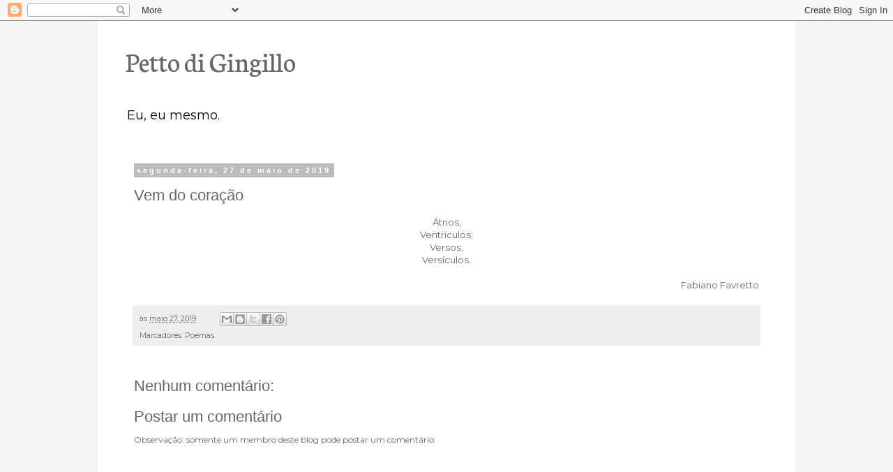

--- FILE ---
content_type: text/html; charset=utf-8
request_url: https://www.google.com/recaptcha/api2/aframe
body_size: 268
content:
<!DOCTYPE HTML><html><head><meta http-equiv="content-type" content="text/html; charset=UTF-8"></head><body><script nonce="CSxE2OCgNCmRA9k8SuY6fA">/** Anti-fraud and anti-abuse applications only. See google.com/recaptcha */ try{var clients={'sodar':'https://pagead2.googlesyndication.com/pagead/sodar?'};window.addEventListener("message",function(a){try{if(a.source===window.parent){var b=JSON.parse(a.data);var c=clients[b['id']];if(c){var d=document.createElement('img');d.src=c+b['params']+'&rc='+(localStorage.getItem("rc::a")?sessionStorage.getItem("rc::b"):"");window.document.body.appendChild(d);sessionStorage.setItem("rc::e",parseInt(sessionStorage.getItem("rc::e")||0)+1);localStorage.setItem("rc::h",'1768596579485');}}}catch(b){}});window.parent.postMessage("_grecaptcha_ready", "*");}catch(b){}</script></body></html>

--- FILE ---
content_type: text/plain
request_url: https://www.google-analytics.com/j/collect?v=1&_v=j102&a=2065134925&t=pageview&_s=1&dl=http%3A%2F%2Fwww.digingillo.com.br%2F2019%2F05%2Fvem-do-coracao.html&ul=en-us%40posix&dt=Petto%20di%20Gingillo%3A%20Vem%20do%20cora%C3%A7%C3%A3o&sr=1280x720&vp=1280x720&_u=IEBAAEABAAAAACAAI~&jid=1220940827&gjid=1051665690&cid=1807220409.1768596578&tid=UA-43463854-1&_gid=910874958.1768596578&_r=1&_slc=1&z=667843807
body_size: -451
content:
2,cG-THMGBRHF44